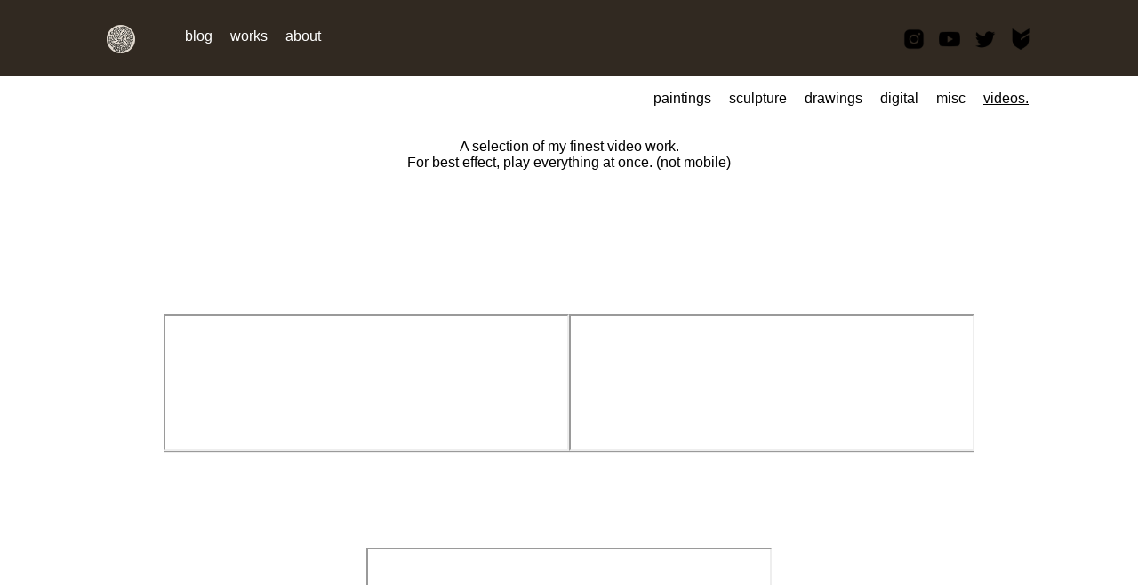

--- FILE ---
content_type: text/html; charset=utf-8
request_url: https://turpelurpeluren.online/videos
body_size: 991
content:
<!doctype html>
<html>
<head>
    <title>turpelurpeluren</title>
    <meta charset="utf-8">
    <link rel="stylesheet" type="text/css" href="style/style.css">

    <link rel="apple-touch-icon" sizes="180x180" href="img/favicon/apple-touch-icon.png">
    <link rel="icon" type="image/png" sizes="32x32" href="img/favicon/favicon-32x32.png">
    <link rel="icon" type="image/png" sizes="16x16" href="img/favicon/favicon-16x16.png">
    <link rel="manifest" href="img/favicon/site.webmanifest">
</head>
<body>
    <!-- Websitewide navbar -->
    <!--div class="topnav nav">
        
        <button class="portfoliocollapse"><p>&#9776</p></button>
        <a class="logoTopLeft" href="home.html"><img src="img/logoCreamSmall.png"></a>

        <div class="topnavLinks">
            <a href="blog.html">blog</a>
            <a class="aactive" href="works.html">works</a>
            <a href="about.html">about</a>
        </div>

        <div class="icon right horizontal"><a href="https://feraldreamssanctuary.bigcartel.com/"><img src='img/icons/bigcartel-icon.png'></a></div>
        <div class="icon right horizontal"><a href="https://www.twitter.com/turpeluren/"><img src='img/icons/twitter-icon.png'></a></div>
        <div class="icon right horizontal"><a href="https://www.youtube.com/user/MegaTures/videos"><img src='img/icons/youtube-logo.png'></a></div>
        <div class="icon right horizontal"><a href="https://www.instagram.com/turpelurpeluren/"><img src='img/icons/instagram-icon.png'></a></div>
        <br>
        <br>
        <br>
    </div-->
    <!-- br></br-->
    <div id="header"></div>

    <div class="sidebar">
        <a href="paintings.html">paintings</a>
        <a href="sculpture.html">sculpture</a> 
        <a href="drawings.html">drawings</a>
        <a href="digital.html">digital</a>
        <a href="miscellaneous.html">misc</a>
        <a class="aactive" href="videos.html">videos</a>
    </div>

    <!-- Works categories navigation -->
    <div class="block nav portfolionavbar">
        <a href="paintings.html">paintings</a> 
        <a href="sculpture.html">sculpture</a> 
        <a href="drawings.html">drawings</a>
        <a href="digital.html">digital</a>
        <a href="miscellaneous.html">misc</a>
        <a class="aactive" href="videos.html">videos</a>
    <br>
    <br>
    <br>
    </div>

    <div class="spacer"><p style="transform: translateY(-2em); text-indent: -2em; white-space: nowrap; overflow-x: hidden;">Videos Videos Videos Videos Videos Videos Videos Videos Videos Videos Videos Videos 
    </p></div> <!--extra space because no margin on mobile-->

    <p style="text-align: center; margin-bottom: 1.5em;">A selection of my finest video work.<br>For best effect, play everything at once. (not mobile)</p>


    <div style="text-align: center;" class='grid'>
        <div class="row">
            <div class="column">
                <p>Stop-motion</p>

                <iframe src="https://www.youtube.com/embed/ohFETCgFfSI" allowfullscreen="true">
                </iframe>

                <iframe src="https://www.youtube.com/embed/oaFn9slthwU" allowfullscreen="true">
                </iframe>
                
            <hr>
            </div>
            <div class="column">

                <p>Coinhunt game trailer</p>
                <a href="https://gamejolt.com/games/coinhunt/120428">DOWNLOAD THE GAME ON GAMEJOLT</a>
              

                <iframe src="https://www.youtube.com/embed/kf-2TEzUZJA" allowfullscreen="true">
                </iframe>

            <hr>
            </div>
            
            <div class="column">

                <p>Cooking/Chilling</p>
                <br>

                <iframe src="https://www.youtube.com/embed/XAu-4Edx5J0" allowfullscreen="true">
                </iframe>

                <iframe src="https://www.youtube.com/embed/zhsnOGn1H84" allowfullscreen="true">
                </iframe>

                <iframe src="https://www.youtube.com/embed/_chkjMyZM_g" allowfullscreen="true">
                </iframe>
                
            </div>
        </div>
    </grid>
    

    </div>
    <br></br>
    <div id="footer"></div>
    
    <script src="js/main.js"></script>
    <script src="js/sidebar.js"></script>
    <script src="js/load.js"></script>
</body>
</html>


--- FILE ---
content_type: text/html; charset=utf-8
request_url: https://turpelurpeluren.online/resources/header.html
body_size: -62
content:
<!-- Websitewide navbar -->
<div class="topnav nav">
    
    <button class="portfoliocollapse"><p>&#9776</p></button>
    <!-- "logo" -->
    <a class="logoTopLeft" href="https://turpelurpeluren.online/home"><img src="https://turpelurpeluren.online/img/logoCreamSmall.png"></a>

    <div class="topnavLinks">
        <a href="https://turpelurpeluren.online/blog">blog</a>
        <a href="https://turpelurpeluren.online/works">works</a>
        <a href="https://turpelurpeluren.online/about">about</a>
    </div>

    <div class="icon right horizontal"><a href="https://feraldreamssanctuary.bigcartel.com/"><img src='https://turpelurpeluren.online/img/icons/bigcartel-icon.png'></a></div>
    <div class="icon right horizontal"><a href="https://www.twitter.com/turpeluren/"><img src='https://turpelurpeluren.online/img/icons/twitter-icon.png'></a></div>
    <div class="icon right horizontal"><a href="https://www.youtube.com/user/MegaTures/videos"><img src='https://turpelurpeluren.online/img/icons/youtube-logo.png'></a></div>
    <div class="icon right horizontal"><a href="https://www.instagram.com/turpelurpeluren/"><img src='https://turpelurpeluren.online/img/icons/instagram-icon.png'></a></div>
    <br>
    <br>
    <br>
</div>
<!--script src="https://turpelurpeluren.online/js/sidebar.js"></script-->

--- FILE ---
content_type: text/html; charset=utf-8
request_url: https://turpelurpeluren.online/resources/footer.html
body_size: 9
content:

<!--div class="footer">
    <div style="margin: 0 auto; max-width: calc(1024px + 64px); padding: 0 32px; text-align: left;">
        <p>Contact:</p>
        <a href="https://www.instagram.com/turpelurpeluren/">instagram dm,</a>
        <p>thenotteam@gmail.com</p>
        
        <div class="icon"><a href="https://www.instagram.com/turpelurpeluren/"><img src='https://turpelurpeluren.online/img/icons/instagram-icon.png'></a></div>
        <div class="icon"><a href="https://www.youtube.com/user/MegaTures/videos"><img src='https://turpelurpeluren.online/img/icons/youtube-logo.png'></a></div>
        <div class="icon"><a href="https://www.twitter.com/turpeluren/"><img src='https://turpelurpeluren.online/img/icons/twitter-icon.png'></a></div>
        <div class="icon"><a href="https://feraldreamssanctuary.bigcartel.com/"><img src='https://turpelurpeluren.online/img/icons/bigcartel-icon.png'></a></div>

        <br>
        <p>Page by Ture Goldkuhl</p>
        <p>2022</p>
    </div>
</div-->

<div class="footer">
    <div style="max-width: calc(1024px + 64px); padding: 0 32px; margin: 0 auto;">
        <div style="float: left; text-align: left;">
            <p>Contact:</p>
            <br>
            <a href="https://www.instagram.com/turpelurpeluren/">instagram dm,</a>
            <p>thenotteam@gmail.com</p>
        </div>
        
        <div class="icon right"><a href="https://feraldreamssanctuary.bigcartel.com/"><img src='https://turpelurpeluren.online/img/icons/bigcartel-icon.png'></a></div>
        <div class="icon right"><a href="https://www.twitter.com/turpeluren/"><img src='https://turpelurpeluren.online/img/icons/twitter-icon.png'></a></div>
        <div class="icon right"><a href="https://www.youtube.com/user/MegaTures/videos"><img src='https://turpelurpeluren.online/img/icons/youtube-logo.png'></a></div>
        <div class="icon right"><a href="https://www.instagram.com/turpelurpeluren/"><img src='https://turpelurpeluren.online/img/icons/instagram-icon.png'></a></div>
        
        <br style="clear: right; height: 0;">
        
        <div style="float: right; text-align: right;">
            <p>Page by Ture Goldkuhl</p>
            <p>2024</p>
        </div>
    </div>
</div>


--- FILE ---
content_type: text/css; charset=utf-8
request_url: https://turpelurpeluren.online/style/style.css
body_size: 9184
content:
* {
    margin: 0;
    padding: 0;
    box-sizing: border-box;
    font-family: 'Segoe UI', Tahoma, Geneva, Verdana, sans-serif;
    /*color: black;*/
    cursor: url('../img/cursors/pointer4.png'), auto;
    /*text-shadow: 2px 2px violet;*/
    user-select: none;
    scroll-behavior: smooth
}

@font-face {
    font-family: Titillum;
    src: url(../fonts/TitilliumWeb-Regular.ttf);
    font-weight: unset;
}

@font-face {
    font-family: Titillum;
    src: url(../fonts/TitilliumWeb-SemiBold.ttf);
    font-weight: bolder;
}

@font-face {
    font-family: Titillum;
    src: url(../fonts/TitilliumWeb-Bold.ttf);
    font-weight: bold;
}

@font-face {
    font-family: Titillum;
    src: url(../fonts/TitilliumWeb-Regular.ttf);
    font-weight: lighter;
}

/*rgb(144, 169, 207)*/  /*blue*/
/*#ded6cc;*/            /*beige*/
/*rgb(48, 43, 39)*/     /*brown*/

p {
    user-select: text;
}
img {
    user-select: all;
}
/*body, .topnav {
    transition: margin-left .1s;
}*/

body.home {
    background-image: url('../img/xp_bg.jpg');
}
body.blog {
    /*background-image: url('../img/body_blur.jpg');*/
    background: center / 100% no-repeat url('../img/body_blur.jpg');
}
.body::after {
    background-color: rgb(144, 169, 207);
}
/*body.works {
    /*background-image: url('../img/kanna.jpg');
    background-size: cover;*/
    /*background: center / 100% repeat url('../img/portfolio/sculpture/PLAY.jpg');*/

.blur {
    filter: blur(8px);
}


.background {
    background-position: center;
    background-repeat: no-repeat;
    background-size: cover;
    
    /*filter: blur(1px);*/
    z-index: -2;

    position: fixed;
    top: 0;
    left: -10%;
    min-height: 150%;
    min-width: 120%;

}

/*.works {
    background-image: url('../img/portfolio/sculpture/PLAY.jpg');
}*/
.table {
    background: center / cover no-repeat url('../img/portfolio/project_table/table_skull.JPG');
}
.home {
    background-image: url('../img/belupien_upscaled.jpg');
    background-image: url('../img/Hnet-image.gif');
    background-image: url('../img/portfolio/drawings/the\ conversation.jpeg');
    background-image: url('../img/B181DC64-16C2-4A5D-823E-2726A385456E.JPEG');
    background-image: url('../img/pattern\ bg.png');
    background-image: url('../img/lager2checkeredTEST.jpg');
    background-position: center center;
    /*background: center / 256px repeat url('../img/turpeluren_rich_forest_bottom_layer_biodiversity_soil_0_1b5e4557-1468-4f2f-b7a5-db7e530de109.png');
    */
}
@media only screen and (max-width: 1200px) {
    .home {
        background-position: center center;
        /*background-size: cover;*/
        background-image: url('../img/lager2dcheckered.jpg');
    }
}
.blog {
    background-image: url('../img/portfolio/sculpture/body_blur.jpg');
}

body.portfolio {
    background-color: rgb(250, 249, 248);
}

h1 {
    color: rgb(252, 250, 249);
    font-size: 48px;
    font-weight: 600;
}
h1 a {
    color: blue;
}

/*h2 {*/
    /*font-weight: normal;*/
    /*color: white;*/
    /*text-align: left;*/
    /*padding: 5px;*/
/*}*/
/*h4 {
    color: black;
    text-shadow: none;
}*/

.normaltext {
    color: white;
    text-shadow: none;
}

h1:hover {
    text-shadow: blueviolet;
}

.content {
    border: 3px solid black;
    background-color: rgb(80, 47, 30);
    padding: 2em;
    margin: 0 auto;
    height: 500px;
    width: 800px;
    border-radius: 30px;
}

/*HOME      HOME        HOME        HOME        HOME        HOME        HOME        HOME*/
.logoContainer {
    margin: 200px auto 20px;
    width: 200px;
    height: 200px;
}
.logoContainer img {
    max-width: 100%;
    max-height: 100%;
    transition-duration: 6s;
}
.logoContainer img:hover {
    /*mix-blend-mode: color-dodge;*/
    transform: rotate(1360deg);
    filter: brightness(90%);
}

.turpelurpeluren{
    display: inline;
    font-size: 50px;
    font-weight: 500;
    color: #ded6cc;
    transition-duration: 1s;
    transition-timing-function:cubic-bezier(0.165, 0.84, 0.44, 1);
    user-select: text;
    /*padding-top: 0px;*/

    /*text-shadow: 0 -1px 20px rgb(29, 13, 4), 0 0px 0 #ded6cc, 0 1px 5px rgb(17, 7, 2), 0 0px #ded6cc, 0 0px 0 #ded6cc;*/
}

/*
.homeLinks {
    margin: 50px auto 200px;
    text-align: center;
}
.homeLinks a {
    display: block;
    margin: 10px auto;
    width: 140px;
    padding: 10px 20px 15px;
    background-color: #ded6cc;

    color: black;
    text-decoration: none;
    font-size: x-large;
}
.homeLinks a:hover {
    background-color: #d1c4b4;

}
.homeLinks a:hover::after {
    content: "."
}*/

.scrollHomeLinks {
    position: sticky;
}
.homeLinks {
    position: relative;
    width: 1024px;
    margin: 0 auto;
    height: 100vh;
    
    font-size: 32px;
    padding: 10px;
}
.homeLinks a {
    display: block;
    outline: 4px dashed black;
    outline: 6px dashed darkblue;
    margin: 10px;
    text-align: center;
    color: darkblue;
    background-color: rgba(255, 255, 255, 0.7);
    /*background-color: rgba(0, 89, 255, 0.801);*/
    transition: box-shadow 0.5s;
    transition: background-color 0.05s;
}
.homeLinks a:hover {
    /*box-shadow: inset 0 0 150px -50px black;*/
    /*outline: 5px dashed darkblue;*/
    outline-width: 8px;
    outline-color: darkblue;
    background-color: #809dff9f;
    background-color: #3975ec9c;
    color:rgb(0, 0, 56)
}
.blogHomeLink {
    padding-top: 11.5vh;
    width: calc(100% - 20px);
    height: calc(30vh - 20px);

    background-image: linear-gradient(to top, rgba(255, 0, 0, 0), rgba(138, 93, 138, 0.034));
}
.worksHomeLink {
    padding-right: calc(22.5% - 30px);
    width: calc(45% - 20px);
    height: calc(70vh - 40px);
    writing-mode: vertical-rl;
    text-orientation: upright;
    float: left;
    background-image: linear-gradient(to top, rgba(46, 59, 43, 0.1), rgba(255, 0, 0, 0), rgba(255, 0, 0, 0));
}
.introHomeLink {
    margin: 10px 10px 10px 10px;
    /*display: block;*/
    width: calc(55% - 20px);
    height: calc(30vh - 40px);
    float: right;
    word-break: break-all;
}
.introHomeLink a {
    margin: 0;
    width: calc(33.2% - 10px);
    height: calc(10vh - 20px);
    display: inline-block;
    outline-color: rgb(143, 143, 143);
    outline-style: dotted;
}
.introHomeLink h1 {
    color: white;
    background-color: rgba(0, 89, 255, 0.801);
    display: table;
    text-indent: -7px;
    line-height: 48px;
    animation-name: breakTitle;
    animation-duration: 10s;
    animation-iteration-count: infinite;
    letter-spacing: 0px;
}
@keyframes breakTitle {
    0% {letter-spacing: 0px;}
    1% {letter-spacing: -100px;}
    5% {letter-spacing: 1px;}
    6% {letter-spacing: 0px;}
    /*
    0% {width: auto;}
    1% {width: 0%;}
    5% {width: 30%;}
    10% {width: 100%;}
    11% {width: auto;}*/
}
.aboutHomeLink {
    position: absolute;
    padding-left: calc(0.275 * 1024px - 30px);
    width: calc(55% - 30px);
    height: calc(70vh - 9em + 8px - 20px);
    height: calc(40vh - 20px);
    left: calc(45% + 1px);
    bottom: 10px;
    writing-mode: vertical-lr;
    text-orientation: upright;

    background-image: linear-gradient(to top, rgba(46, 59, 43, 0.1), rgba(255, 0, 0, 0));
}
.homeLinks::after {
    display:block;
    content: "\00a0";
    margin-bottom: 1px;
}
.continueArrow {
    rotate: 90deg;
    font-size: 48px;
    position: absolute;
    bottom: 0;
    left: calc(50% - 12px);
    color: #ded6cc;
    text-shadow: -3px 0 8px black;
    animation: arrowBop 1.5s ease-in-out 0s infinite; /* forwards none;*/
}


@keyframes arrowBop {
    0% {transform: translateY(0);
        text-shadow: -3px 0 8px black;}
    50% {transform: translateX(-16px);
        text-shadow: 3px 0 8px black;}
    100% {transform: translateY(0);
        text-shadow: -3px 0 8px black;}
} 


@media only screen and (max-width: 909px) { /*The h1 line breaks!*/
    /*.aboutHomeLink {
        height: calc(70vh - 11em + 6px - 20px);
    }*/
}
@media only screen and (max-width: 696px) { /*The p line breaks!*/
    /*.aboutHomeLink {
        height: calc(70vh - 11em - 16px - 20px);
    }*/
}
@media only screen and (max-width: 1200px) {
    .homeLinks {
        width: calc(100vw - 20px);
        height: 80vh;
        font-size: 48px;
        padding-top: 3vh;
    }
    .homeLinks a {  
        outline-width: 7px;
        outline-width: 6px;
    }
    .homeLinks a:hover {
        outline-width: 9px;
        outline-style: dashed;
    }
    .blogHomeLink {
        height: calc(25vh - 20px); 
        padding-top: 6.5vh;
    }
    .worksHomeLink {
        height: calc(55vh - 40px); 
        width: calc(45% - 20px);
    }
    .introHomeLink {
        width: calc(55% - 20px);
        height: calc(30vh - 20px);
    }
    .aboutHomeLink {
        width: calc(55% - 30px);
        left: calc(45% + 1px);
        height: calc(25vh - 20px);
        bottom: calc(-3vh + 20px);
    }
    .introHomeLink h1 {
        font-size: 64px;
        letter-spacing: -3px;
        line-height: 48px;
    }
    .continueArrow {
        bottom: 48px;
    }
    .avatar {
        display: none;
    }
    @keyframes breakTitle {
        0% {letter-spacing: -3px;}
        1% {letter-spacing: -100px;}
        5% {letter-spacing: -2px;}
        6% {letter-spacing: -3px;}
    }
}

.homeScroll { /*making the menu scroll up*/
    height: 100vh;
    display: block;
    animation-name: scrollAnim;
    animation-duration: 0.8s;
    animation-delay: 1.5s;
    animation-timing-function: ease-out;
    animation-fill-mode: forwards;
}
.homeFooterScroll {
    height: 200vh; /*calc(200vh - 730px);*/
    transition-duration: 0.5s;
}
@keyframes scrollAnim {
    from {height: 100vh;}
    to {height: 0vh;}
}
@keyframes scrollAnimBg {
    from {background-position-y: top;}
    to {background-position-y: top; }/*-25vh;}*/
}
/*HOME END*/

/*NAVBAR    NAVBAR      NAVBAR      NAVBAR      NAVBAR      NAVBAR      NAVBAR      NAVBAR*/
.logoTopLeft img {
    height: 2em; 
    position: absolute;
    transition-duration: 0.3s;
    top: 1.75em;
}
.logoTopLeft img:hover {
    /*mix-blend-mode:overlay;*/
    opacity: 0.5;
    transform: rotate(360deg);
}
.logoTopLeft::after {  /*space after logo*/
    content: "\00a0 \00a0 \00a0 \00a0 \00a0 \00a0 \00a0 \00a0 \00a0 \00a0 \00a0 \00a0 \00a0 \00a0 \00a0 \00a0 \00a0 \00a0 \00a0";
}

/*.navbar,
.navbar2 {
    text-align: center;
    display: block;
    position: relative;
}

.navbar a,
.links a, 
.navbar2 a {
    transition: padding 1s;
    background-image: url('../img/xp_bg.jpg');
    font-size: 1.3em;
}*/
/*
.works a{
    /*background-image: url('../img/kanna.jpg');
    background: right / 500px no-repeat url('../img/portfolio/sculpture/PLAY.jpg');
}
.blog a{
    /*background-image: url('../img/body_blur.jpg');
    background: top / 400px no-repeat url('../img/body_blur.jpg');
}*/
.topnav {
    text-align: left;
    display: block;
    position: relative;
    padding: 2em calc(4% + 24px) 0 calc(4% + 24px);
    padding: 2em calc(50vw - 520px) 0 calc(50vw - 520px);

    background-color: rgb(48, 43, 39);
    background-color: rgb(49, 41, 33);

    /*background-image: linear-gradient(to top left, rgb(179, 159, 140),  rgb(88, 76, 65), rgb(66, 56, 46),
    rgb(56, 47, 39), rgb(56, 47, 39), rgb(56, 47, 39),  rgb(48, 43, 39),  rgb(48, 45, 39),
    rgb(39, 49, 33), rgb(45, 75, 42) , rgb(128, 73, 2));*/

    z-index: 2;
    transition: background-color 0.1s;
}
.nav a {
    /*Common for topnav and portfolionav*/
    background-color: none;
    background-image: none;
    text-shadow: none;
    font-weight: 500;
    transition-duration: 0.1s;
}
/*.nav a:not(.icon a) {
    margin: 1em 0.5em;
}*/
.topnavLinks a, .portfolionavbar a {
    margin: 1em 0.5em;
}
.nav a:not(.aactive) {
    text-decoration: none;
}
.nav a:hover, .portfoliocollapse:hover, .sidebar a:hover, .collapsible:hover {
    /*Common for topnav and portfolionav*/
    /*text-decoration: none;*/
    text-shadow: 0 1px, 0 2px, 0 3px, 0 4px, 0 5px, 0 6px, 
                0 7px, 0 8px, 0 9px, 0 10px, 0 11px, 0 12px,
                0 13px, 0 14px, 0 15px, 0 16px, 0 17px, 0 18px,
                1px 0, 2px 0, 3px 0, 4px 0, 5px 0, 6px 0, 
                7px 0, 8px 0, 9px 0, 10px 0, 11px 0, 12px 0,
                13px 0, 14px 0, 15px 0, 16px 0, 17px 0, 18px 0;
}
.topnav a {
    color: rgb(255, 255, 255);
}
/*.topnav a:hover {
    background-color: rgb(43, 11, 73);
    color: rgb(0, 0, 0);
    text-shadow: 0 1px 3px white;
    padding: 0.5% 7%;
    font-weight: 300;
}*/
.portfolionavbar {
    display: block;
    text-align: right;
    padding: 1em calc(50vw - 525px) 0 10%;
}
.portfolionavbar a {
    color: black;
}
.topnavLinks {
    display: inline;
}



.sidemargin {
    padding: 0 calc(4% + 24px) 0 calc(4% + 24px);
}

.portfoliocollapse {
    display: none;
    margin: 0 0 0 0;
    /*position: absolute;*/
    left: 0;
    cursor: pointer;
    width: 2.5em;
    height: 2.5em;
    font-size: 64px;
    color: white;
    border: none;
    transition-duration: 0.1s;
    z-index: 5;

    background-color: rgba(32, 26, 22);
    background-color: rgba(0, 0, 0, 0.85);
    mix-blend-mode:color-dodge;
    border-bottom-right-radius: 10px;
}
.portfoliocollapse.right {
    border-bottom-right-radius: unset;
    border-bottom-left-radius: 10px;
}
.portfoliocollapse.right.active {
    border-bottom-right-radius: 0;
    border-bottom-left-radius: 0;
}
.portfoliocollapse:hover{
    /*outline: 3px solid white;
    width: calc(5em - 6px);
    height: calc(5em - 6px);
    margin: 3px;*/
    text-indent: -12px;

    box-shadow: inset 0 0 0 3px white;
    mix-blend-mode: normal;
}
.portfoliocollapse:hover p{
    transform: translateY(-12px);
}

.active {
    color:rgb(255, 255, 255);
    background-color: rgba(0, 0, 0, 0.5);
    mix-blend-mode:normal;
    border-bottom-right-radius: 0;
    border-bottom-left-radius: 0;

    content: '';
    /*kryss som innehåll*/
}
.portfnavlinks {
    display: block;
    max-height: 100%;
    transition: height 0.2s ease-out;
    transition: padding 0.2s ease-out;
    /*overflow: hidden;*/
}
.portfnavlinks a {
    margin-bottom: 20em;
}

.icon {
    opacity: 0.99;
    /*display: block;*/
    /*position: absolute;*/
    width: 1.5em;
    mix-blend-mode:color-burn;
    transition-duration: 0.2s;
    z-index: 5;
}
.left {
    left: 2%;
}
.right {
    /*right: calc(4% + 24px + 1.5em);*/
    float: right;
    right: 0;
}
.horizontal {
    /*transform: translateY(-2em);*/
    margin: 0 0 0 1em;
}
/*.horizontal:first {
    margin: 0 0.5em 0 0;
    margin: 0;
}*/
.icon img {
    width: 100%;
    height: auto;
    transition-duration: 0.2s;
}

.icon:hover {
    /*text-shadow: 0 1px 3px black;*/
    /*filter: invert(100%);*/
    /*background-color: black;*/
    /*filter: brightness(+40%);*/
    mix-blend-mode:screen;
    transform: scaleY(1.1) translateY(1px) rotate(360deg);
}

.sidebar {
    height: 100%;
    width: 0;
    position: fixed;
    z-index: 1;
    top: 0;
    left: 0;
    background-color: #111;
    overflow-x: hidden;
    transition: 0.2s;
    padding-top: 200px;
    padding-bottom: calc(32px + 48px + 32px + 48px); /*icon height + margin + extra margin*/
    text-align: left;
}
.sidebar a {
    padding: 12px 48px 24px 48px;
    text-decoration: none;
    font-size: 48px;
    color: white;
    display: block;
    transition-duration: 0.1s;
}
.sidebar .aactive {
    background-color: #222;
    text-decoration: underline;
}
.aactive {
    text-decoration: underline;
}
.aactive::after {
    content: '.';
}
.sidebar a:nth-child(even) {
    border: 2px dashed #444;
    border-left: none;
    border-right: none;
}
.sidebar p {
    padding: 12px 48px 24px 48px;
    font-size: 48px;
    color: white;
}
.sidebar .collapsible {
    font-size: 48px;
    text-decoration: underline;
    color: rgb(104, 207, 168);
    padding: 0 1em 1em 1em;
    transition-duration: 0.1s;
    border-bottom: 2px solid #555;
}
.sidebar .collContent {
    padding: 0 48px 1.5em 48px;
    overflow: hidden;
    max-height: 0;
    transition: max-height 0.1s;
}
.sidebar .collapsible::after {
    content: '\00a0 +'; /*'\02795';*/
}
.sidebar .collapsibleActive {
    color: rgb(143, 143, 143);
    color: rgb(71, 59, 82);
}
.sidebar .collapsibleActive::after {
    content: '\00a0 -'; /*'\2796';*/
}
.sidebarIcon {
    margin: 24px;
    font-size: 32px;
    display: inline-block;
    mix-blend-mode: screen;
}
.sidebarIcon:hover {
    mix-blend-mode: color-burn;
}
.sidebarIcon a, .sidebarIcon img {
    padding: 0;
}
.iconHolder {
    background-color: #111;
    position: fixed;
    bottom: 0;
    width: 550px;
    padding: 32px calc(((550px - 4 * (48px + 24px + 24px)) / 2));
    /*margin: 32px calc(((550px - 4 * (48px + 24px + 24px)) / 2));*/
    /*           (sidebarwidth - nr of icons * (iconwidth + iconmargin + iconmargin)) / 2*/
}
.spacer {
    font-size: xx-large;
    margin-top: 0;
    height: 0;
}
.sidebarBackground {
    opacity: .5;
    background-color: darkslateblue;
    position: fixed;
    top: 0;
    left: 0;
    width: 100vw;
    height: 100vh;
    color: rgb(219, 130, 152);
    font-size: 28px;
    word-break: break-all;
}


@media only screen and (max-width: 1200px) {  /* NAV MOBILE         NAV MOBILE      NAV MOBILE */
    .nav a {
        font-weight: 600;
        font-size: xx-large;
    }
    .portfoliocollapse {
        display: inline;
        z-index: 3;
    }
    .portfolionavbar {
        /*transform: translateY(-4.5em);*/
        /*padding: 0;
        margin: 0 0 0 auto;
        background-color: rgb(104, 93, 88);*/
        /*display: none;*/
        height: 0;
        overflow: hidden;
    }
    .portfolionavbar .portfnavlinks {
        /*display: none;*/
        height: 0px;
        overflow: hidden;
        /*padding: 0;
        text-align: center;*/
    }
    .topnav {
        padding: 0 calc(4% + 24px) 0 0;
        padding: 0 0 0 0;
        font-size: xx-large;
        height: 5em;
        
        box-shadow: 0 -10px 20px rgb(0, 0, 0);

        position: fixed;
        width: 100%;
        top: 0;
        /*padding: 2em calc(4% + 24px) 0 0;*/
    }
    .logoTopLeft img {
        top:1.5em;
        left: calc(50% - 1em);
    }
    .logoTopLeft::after {
        content: '';
    }
    .topnavLinks {
        height: auto;
        width: 0;
        position: absolute;
        left: 0;
        overflow-x: hidden;
        white-space: nowrap;
        transition: 0.1s;
        /*padding-top: 1.5em;*/
        z-index: 2;
        transition-duration: 0.2s;
        margin: 0 160px;
        text-align: center;
        font-size: 0;
    }
    .topnavLinks a {
        display: inline-block;
        width: calc((100vw - 380px) / 3);
        height: calc(5 * 32px);
        padding-top: .9em;
        margin: 0;
        font-size: 48px;
        font-weight: 400;
        letter-spacing: 0;
    }
    .topnavLinks a:hover {
        background-color: rgba(20, 15, 10, 0.35);
    }
    .topnavLinks a:nth-child(even) {
        /*background-color: rgba(20, 15, 10, 0.25);*/
        border-left: 3px dashed rgb(114, 106, 101);
        border-right: 3px dashed rgb(114, 106, 101);
    }
    .horizontal {  /*icon*/ 
        margin: 1.75em 0.6em;
        width: 0;
    }
    /*.icon {
    }*/
    .spacer {
        margin-top: 7em;
        display: block;
    }
}
@media only screen and (min-width: 1200px) {
    .portfoliocollapse {
        display: none;
    }
    .portfolionavbar .portfnavlinks {
        /*display: block;*/
        height: auto;
    }
    .spacer {
        display: none;
    }
}

.engraved {
    text-shadow: 0px -1px 0px #222, 0px 1px 0px #aaa, -1px 0px 0px #222, 1px 0px 0px #aaa;
}
.engraved:hover {
    text-shadow: 0px -1px 0px #aaa, 0px 1px 0px #222, -1px 0px 0px #aaa, 1px 0px 0px #222;
}




/* NAV END      NAV END         NAV END         NAV END         NAV END         NAV END*/


/* THE SIMPLE STUFF  */
.block {
    display: block;
}
.relative {
    position: relative;
}
.white {
    background-color: white;
}
.opacity {
    opacity: 0.8;
}
.left {
    text-align: left;
}

.navbar a {
    padding: 4% 10%;
}

.navbar2 a {
    padding: 2% 10%;
}

.navbar a:hover,
.navbar2 a:hover {
    padding: 0;
}

/*.links {
    text-align: center;
    align-content: center;
    display: grid;
    align-content: center;
    justify-content: center;
    gap: 4px;
    height: 800px;
}

.links a {   
    text-align: center;
    align-content: center;
    flex-direction: column;
    border: 3px dotted black;
    width: 200px;
    max-width: 100%;
    padding: 120px 60px;
}*/

.links a:hover {
    padding: 0;
}

.footerCurve {
    height:200px;
    border-radius: 0 0 30% 30%;
    background: #fff;
    margin-bottom: 3em;
}
.footer {
    /*background: rgba(155, 155, 155, 0.247);*/
    /*rgb(144, 169, 207)*/  /*blue*/
    /*#ded6cc;*/            /*beige*/
    border-radius: -50% -50% 0 0;
    background: rgb(144, 169, 207);
    text-align: center;
    padding-top: 2em;
    padding-bottom: 5em;
    /*mix-blend-mode:difference;*//*så den blendar med sidepatterns*/
}
.footer .icon {
    display: inline-block;
    margin: 0 0 1em 1em;
    mix-blend-mode: multiply;
}
.footer .icon:hover {
    mix-blend-mode: normal;
}
@media only screen and (max-width: 1200px) {
    .footer {
        font-size: 24px;
    }
    .footer .icon {
        width: 2em;
        margin: 0 0 0 1.5em;
    }
}

.grid {
    margin: 4% 4% 12%;
    max-width: 100%;

    padding: 3px;
    /*background-color: rgb(48, 43, 39);*/

    font-size: 0; /*för att det inte ska vara space mellan bilderna*/

    display: flex;
    flex-wrap: wrap;
    justify-content: center;
}
/*
.row {
    display: flex;
    flex-wrap: wrap;
    padding: 0 24px 0 12px;
}
  
.column {
    flex: 10%;
    padding: 6px;
}
  
.column img {
    margin: 6px;
    vertical-align: middle;
    width: 100%;
    transition-duration: 0.2s;
    object-fit: cover;
}*/

.grid img {
    margin: 0;
    border: 6px solid white;
    width: 24.999%;
    height: 24.999%;
    /*width: 33.333%;
    height: 33.333%;*/
    transition-duration: 0.6s;
    object-fit: cover;
}
.grid p {
    display: block;
    margin: 1em 0;
    border: 3px solid rgb(48, 43, 39);
    border: 3px solid white;
    width: 100%;
    height: 24.999%;
    transition-duration: 0.6s;
    object-fit: cover;
    color:white;
    font-size: xx-large;
}
.grid iframe {
    /*margin: 0;
    border: 3px solid rgb(48, 43, 39);*/
    width: 49.999%;
    /*transition-duration: 0.6s;
    object-fit: cover;*/
}

.grid .worksLink {
    margin: 0;
    border: 3px solid rgb(0, 55, 206);
    border-radius: 3px;
    width: 24.999%;
    height: 24.999%;
    /*width: 33.333%;
    height: 33.333%;*/
    transition-duration: 0.2s;
    /*object-fit: cover;*/
    /*rgb(144, 169, 207)*/  /*blue*/
    /*#ded6cc;*/            /*beige*/
}
.grid .worksLink img {
    width: 100%;
    /*border: 3px solid rgb(219, 208, 208)*/
    border: 3px solid rgb(255, 255, 255);
}

.works h1, .about h1 {
    padding-bottom: 1em;
    padding-top: 32px;
    
    margin: 0 calc(50vw - 520px) 0 calc(50vw - 520px);
}

/*resize the grid*/
@media only screen and (max-width: 1200px) {
    .grid img {
      width: 49.999999%;
    }
    .grid .worksLink {
      width: 49.999999%;
    }
    .grid {
        margin: 0 0 12%;
    }
}
  
@media only screen and (max-width: 800px) {
    .grid img {
        width: 49.99999%;
    }
    .grid .worksLink {
        width: 49.99999%;
    }
}

.grid img:hover {
    opacity: 0.9;
    padding: .3px;
    /*object-fit: scale-down;*/
    /*animation: scrollimg 1s ease-in-out; /* timing-function delay iteration-count direction fill-mode;*/
    animation-iteration-count: infinite;
}

@keyframes scrollimg {
    0% {object-position: 50% 50%;}
    25% {object-position: 0% 0%;}
    75% {object-position: 100% 100%;}
    100% {object-position: 50% 50%;}
}

.display {
    margin: 4% 4%;

    text-align: left;
}
.display p {
    text-align: left;
    padding: 0 0 0 0;
    padding-left: 0;
}

.display img {
    max-width: 100%;
    max-height: 100vh;

    margin: 0 auto;
    display: block;
}

.lightbox {
    top: 0;
    left: 0;
    /*transform: translate(-50%, -50%);*/
    position: fixed;
    /*max-width: 85%;*/
    /*max-height: 85%;*/
    width: calc(1px + 100%);
    height: 100vh;
    background: rgba(0, 0, 0, 0.85);
    text-align: center;
    /*padding: 1% 0 5%;*/
    z-index: 2;
}
.lightbox::after {
    content: "";
    /*padding-bottom: 40px;*/
}

.lightbox img {
    /*max-width: calc(100vw - 10%);*/
    /*max-height: calc(100vh - 10% - 50px);*/
    /*max-width: 100%;
    max-height: 100%;*/
    z-index: 2;
    top: 50%;
    left: 50%;
    transform: translate(-50%, -50%);
    position: fixed;
}
.lightbox img::after {
    content: "";
    /*padding-bottom: 40px;*/
}
.lightbox .blogArticle img {
    position: unset;
    transform: unset;
    z-index: unset;
    padding-bottom: 5px;
}

.lightboxBg {
    position: fixed;
    width: calc(1024px + 64px);
    height: 100%;
    top: 0;
    left: calc(50% - 512px - 32px);
    background-color: #fff;
    z-index: 3;
}

.lightboxImg {
    max-width: 1024px;
    max-height: 100%;
}

.lightboxText {
    /*top: calc(100vh - 10% - 20px);*/
    /*bottom: 2em;*/
    left: 50%;
    transform: translate(calc(-50% + 4em), -50%);
    position: fixed;
    color: black;
    text-shadow: .5px .5px 1.5px white;
    z-index: 2;
    margin: 0 -4em;
    vertical-align: text-bottom;
    top: calc(100vh - 40px);
}

.lightboxNext {
    font-size: 48px;
    position: fixed;
    right: 7%;
    top: 50%;
    transform: translateY(-50%);
    color: white;
    transition-duration: 0.2s;
    /*text-shadow: -2px 2px violet;*/
    mix-blend-mode: difference;
    z-index: 2;
    border-radius: 2em;
    width: 1.75em;
    height: 1.75em;
    text-align: center;
    padding-top: .15em;
}

.lightboxNext:hover {
    top: 50%;
    text-shadow: -4px 0 blueviolet;
    background-color: #777;
}

.lightboxPrev {
    font-size: 48px;
    position: fixed;
    left: 7%;
    top: 50%;
    transform: translateY(-50%);
    color: white;
    transition-duration: 0.2s;
    /*text-shadow: 2px 2px violet;*/
    mix-blend-mode: difference;
    z-index: 2;
    border-radius: 2em;
    width: 1.75em;
    height: 1.75em;
    text-align: center;
    padding-top: .15em;
}

.lightboxPrev:hover {
    top: 50;
    text-shadow: 4px 0 blueviolet;
    background-color: #777;
}

.lightboxCross {
    position: fixed;
    top: 12px;
    right: calc(50% - 512px - 32px + 12px);
    /*background-color: black;*/
    color: white;
    font-size: xx-large;
    opacity: 0.9;
    border-radius: 2em;
    width: 2em;
    height: 2em;
    text-align: center;
    padding-top: .25em;
    transition-duration: 0.2s;
    z-index: 3;
    mix-blend-mode: difference;
}

.lightboxCross:hover {
    color: white;
    background-color: rgba(155, 155, 155, 0.37);
}

.hidden {
    display: none;
}

.worksMenu {
    /*display: grid;
    grid-template-columns: 20% 20% 20%;
    grid-template-rows: 220% 220%;*/
    height: auto;
    width: auto;
    /*margin: 0 20%;*/
    margin: 0 calc(50vw - 520px) 0 calc(50vw - 520px);
    display: flex;
    flex-wrap: wrap;

    /*flex: 33.33333%;*/
    
    align-items: top;
    justify-content: center;
    text-align: center;
}

.worksMenu a {
    background-image: none;
    border-radius: 2px;
}

.worksColumn {
    flex: 30%;
}

@media (max-width: 1200px) {
    .worksColumn {
        max-width: 33.33333%;
        flex: 33.33333%;
    }
    .lightboxNext, .lightboxPrev, .lightboxCross {
        font-size: 64px;
        right: 30px;
    }
    .lightboxPrev {
        left: 30px;
    }
    .lightboxCross {
        top: 30px;
    }
    .lightboxBg {
        width: 100%;
        left: 0;
    }
    .lightboxImg {
        max-width: 100%;
    }
    .lightboxText {
        font-size: 20px;
        top: calc(40px);
    }
  }

.worksMenuContainer {
    top: 0;
    left: 0;
    /*flex: 25%;*/
    position: relative;
    transition-duration: 0.2s;
    max-width: 100%;
    max-height: 100%;
    /*width: auto;*/
    /*height: 50px;*/
    /*margin: 20px;*/
    /*width: 95%;
    height: 95%;*/
    /*text-align: center;*/

    padding: 0 2px;
}

.worksMenuContainer img {
    /*max-width: 100%;
    max-height: 100%;
    width: auto;
    height: auto;*/
    width: 100%;
    height: 100%;
    transition-duration: 0.2s;
    border-radius: 2px;
    /*position: absolute;
    top: 50%;
    left: 50%;
    transform: translate(-50%, -50%);*/
}

.worksMenuContainer:hover img{
    margin: 0;
    width: 100%;
    height: 100%;
}

.worksMenuContainer:hover .worksMenuOverlay {
    opacity: 1;
    margin: 2px;
    transform: translateY(-2px);
}

.worksLink {
    /*top: 6px;
    left: 6px;
    flex: 25%;*/
    width:24.999;
    margin: 0;
    padding: 0;
    position: relative;
    display: inline;
    transition-duration: 0.2s;
    /*max-width: 100%;
    max-height: 100%;*/
    text-align: center;

    /*padding: 0 2px;*/
    /*margin: 12px;*/
    /*margin-bottom: 12px;*/
}

.worksLink img {
    margin: 0;
    object-fit:cover;
}

.worksLink a {
    background-image: none;
}

.worksLink .worksMenuOverlay {
    border-radius: 0;
    background-color: rgba(0,0,0,0);
}

.worksLink:hover .worksMenuOverlay {
    opacity: 1;
    /*background-color: rgba(255, 255, 255, 0);*/ 
    box-shadow: 0 -25vw 10vw -15vw rgba(0, 0, 0, 0.699) inset; /*själva skugg-overlayet*/
    
}

.worksMenuOverlay:hover .worksMenuText {
    text-shadow: none;
    transform: translateY(0%);
}

.worksLink:hover img {
    object-fit: scale-down;
}

.worksMenuOverlay {
    margin: 3px;
    opacity: 0;
    display: unset;
    position: absolute;
    /*top: 0;*/
    bottom: 0;
    right: 0;
    left: 0;
    overflow: hidden;
    
    background-color: rgba(137, 43, 226, 0.8);
    transition-duration: 0.1s;
}
.worksMenu .worksMenuOverlay {
    top: 0;
}

.worksMenuText {
    color: rgb(241, 233, 233);
    text-shadow: 0 0px 10px white;
    position: absolute;
    bottom: 1.5vw;
    left: 1.5vw;
    transform: translateY(40%);
    /*transform: translate(-50%, -50%);*/
    text-align: left;
    font-size: xx-large;
    transition-duration: 0.3s ease-in-out;
}
/*.worksMenuText::after {
    content: '\2BB3';
    content: '\01F86D'; //arrow indicating link
}*/


.homeContent {
    margin: 0 auto;
    padding: 2em;
    max-width: 1024px;
}

.top {
    padding: 0.5em;
    margin-left: 1em;
    display: table;
    text-align: left;
    background-color: rgb(24, 24, 24);
    color: white;
    border-top-left-radius: 5px;
    border-top-right-radius: 5px;
}

/*.homePost {
    margin: 0 auto;
    background-color: white;
    padding: 1em;
    max-width: 1000px;
    transition: padding-bottom 0.4s;
}*/
/*.homePost:hover {
    background-color: rgb(241, 233, 240);
    box-shadow: 2px 2px 8px -2px black;
    color: rgb(30, 0, 44);
    border: 0.2em solid white;
    padding: 0.8em;
    padding-bottom: 2em;
}*/

/* BLOG */
.blogContent {
    padding-top: 2em;
    overflow: hidden;
}
.blogContent h1 {
    margin-left: calc(50vw - 520px);
    padding-bottom: 1em;
}

.blogContent::after {
    content: "";
    display: block;
    clear: both;
}

.blogLink {
    text-decoration: none;
    margin: 0 calc(50vw - 310px) 0 calc(50vw - 520px);
}
.blogPost:first {
    margin-top: 10em;
}
.blogPost, .homePost {
    margin: 0 auto;
    padding: 1em;
    padding-bottom: 2em;
    background: white;
    color: #111;
    margin-bottom: 1em;

    width: 100%;
    max-width: 800px;
    height: 210px;
    overflow: hidden;
    transition: height 0.4s;
    display: inline-block;

    border-radius: 2px;
}
.homePost {
    max-width: 100%;
}
.article .homePost {
    background-color: rgb(255, 255, 255);
    border: 1px solid black;
}

.blogPost:hover, .homePost:hover {
    background-color: rgb(241, 233, 240);
    box-shadow: 2px 2px 8px -2px black;
    color: rgb(30, 0, 44);
    
    border: 0.2em solid white;
    padding: 0.8em;
}
.blogPost img, .homePost img {
    width: 225px;
    height: 200px;
    transform: translate(calc(-1em + 5px), calc(-1em + 5px));
    float: left;
    padding-right: 1em;
    
    object-fit: cover;
}
.blogPost .imgThumb, .homePost .imgThumb { /*background img instead of <img> (for lightbox function)*/
    width: calc(225px - 1em);
    height: 200px;
    transform: translate(calc(-1em + 5px), calc(-1em + 5px));
    float: left;
    margin-right: 1em;
    
    background-position: center center;
    background-size: cover;
}
.blogPost p, .homePost p {
    overflow: hidden;
    display: -webkit-box;
    -webkit-line-clamp: 2;
    -webkit-box-orient: vertical;
}
.blogHr {
    margin-top: 0.5em;
    margin-bottom: 2em;
    border-left: none;
    border-right: none;
    border-bottom: none;
    border-top: 1px dashed gray;
    width: 100%;
}
.blogContent .blogHr {
    width: 820px;
    margin: 0.5em calc(50vw - 310px) 2em calc(50vw - 520px - 20px);
}

.blogPost h2, 
.blogPost h5,
.homePost h2,
.homePost h5 {
    padding-bottom: 0.75em;
}

.blogNavBackground {
    position: static;
    
    top: 2em;
    /*left: calc(50vw + 270px);*/
    float: right;
    
    margin: 0 calc(50vw - 520px) 0 calc(50vw - 520px);
    width: 220px;
    height: 0;
    opacity: 0.8;
    padding-left: 1em;


    /*background-color: #111;*/
}
.blogNav {
    width: 220px;
    padding: 1em 2em;
    /*position: relative;*/
}
.blogNav a {
    color: rgb(224, 224, 224);
    margin-bottom: 1em;
    display: block;
}
.blogNav .collapsible {
    color: rgb(224, 224, 224);
    margin-bottom: 1em;
    transition-duration: 0.1s;
}
/*.blogNav .collapsible:hover {
    color: rgb(143, 143, 143);
}*/
.blogNav .collContent {
    padding-left: 0.5em;
    margin-bottom: 1.5em;
    max-height: 0;
    overflow: hidden;
    transition: max-height .2s;
}
.blogNav .collapsible::after {
    content: '\00a0 +'; /*'\02795';*/
}
.blogNav .collapsibleActive {
    color: rgb(143, 143, 143);
}
.blogNav .collapsibleActive::after {
    content: '\00a0 -'; /*'\2796';*/
}
.blogNav a:hover {
    color: darkgray;
}


.contactForm {
    max-width: 1024px;
    margin: 0 auto;
    text-align: left;
    padding: 0 32px 0 32px;
    /*background: center / 256px repeat url('../img/turpeluren_rich_forest_bottom_layer_biodiversity_soil_0_1b5e4557-1468-4f2f-b7a5-db7e530de109.png');
    background: 50% 43% / cover repeat-y url('../img/lager2dcheckered.jpg');*/
    

    border-radius: 2px;
    border: 1px solid #aaa;
}
.contactFormBox {
    max-width: 600px;
    margin: 0 auto;
}
.contactForm h2 {
    font-size: 32px;
    font-weight: 400;
    padding-bottom: 1.5em;
    padding-top: 48px;
}
.contactForm h2::after {
    float: right;
    content: ":3";
}
.contactForm label {
    display: inline-block;
    width: 14%;
    margin-bottom: 2em;
    font-size: 18px;
}
.contactForm input {
    float: right;
    width: 42%;
    margin-right: 42%;
    height: 3em;
    font-size: 16px;
    text-indent: 4px;
}
.contactForm textarea {
    resize: vertical;
    width: 100%;
    height: 150px;
    font-size: 16px;
    text-indent: .4em;
    padding: .2em;
    margin-bottom: 16px;
}
.contactForm button {
    margin-left: calc(14% + 44% - 4px);
    width: calc(42% + 4px);
    display: block;
    font-size: 16px;
    margin-top: 4px;
    height: 3em;
    border-radius: 3px;
    border-top: none;
    color: white;
    background-color: rgb(123, 65, 177);
    transform: translateX(2px);
    margin-bottom: 64px;
}
.contactForm button:hover {
    border-top: 2px solid #000;
    background-color: rgb(74, 41, 105);
}
.contactForm hr {
    border: none;
    border-top: 1px solid #aaa;
}

@media only screen and (max-width: 1200px) {
    .contactFormBox {
        max-width: 900px;
    }
    .contactForm h2 {
        font-size: 48px;
    }
    .contactForm label {
        margin-bottom: 5em;
        font-size: 24px;
    }
    .contactForm input {
        height: 5em;
        font-size: 24px;
        text-indent: 8px;
        width: 62%;
        margin-right: 22%;
    }
    .contactForm textarea {
        height: 250px;
        font-size: 24px;
        margin-bottom: 24px;
    }
    .contactForm button {
        font-size: 24px;
        height: 5em;
        margin-left: calc(14% + 64% - 4px);
        width: calc(22% + 4px);
    }

    .blogNavBackground {
        display: none;
    }
    .blogPost, .homePost {
        max-width: 1200px;
        height: 550px;
        margin: 0;
        margin-bottom: 1em;

        padding: 2em 3em 1em 3em;
    }
    .blogPost:hover, .homePost:hover {
        height: 550px;

        /*border: 0.2em solid white;*/
        border: 0.2em solid white;
        padding: 1.8em 2.8em 0.8em 2.8em;
    }
    .blogPost img, .homePost img {
        height: 540px;
        width: 570px;
        transform: translate(calc(-3em + 5px), calc(-2em + 5px));
        padding-right: 0;
    }
    .blogPost .imgThumb, .homePost .imgThumb {
        height: 540px;
        width: 570px;
        transform: translate(calc(-3em + 5px), calc(-2em + 5px));
        padding-right: 0;
    }
    .blogPost h2, .homePost h2 {
        font-size: 36px;
    }
    .blogPost h5, .homePost h5 {
        font-size: 16px;
        font-weight:400;
    }
    .blogPost h4, .homePost h4 {
        font-size: 20px;
    }
    .blogPost p, .homePost p {
        font-size: 20px;
    }
    .blogLink {
        margin: 0;
    }
    .blogContent h1, .works h1, .about h1 {
        margin-left: 1em;
        margin-right: 0;
        margin-top: -0.5em;
        padding-bottom: 1em;
        font-size: 64px;

        white-space: wrap;
        overflow-wrap: break-word;
    }
    .blogContent {
        margin-top: 0;
    }
    .homeContent {
        padding: 0;
        margin: 0;
        max-width: 100%;
    }
    .blogContent .blogHr, .homeContent .blogHr {
        margin: 0 auto 0 auto;
        width: 90%;
        margin: 1em auto 2.5em auto;
    }
    .top {
        font-size: 32px;
    }
}

html .article { /* prevent images overflowing x */
    overflow-x: hidden;
}

.blogArticle {
    width: calc(1024px + 4em);
    margin: 0 auto;
    padding-left: 2em;
    padding-right: 2em;
    /*background-color: blue;*/
}
.blogArticle h1 {
    color: black;
    text-align: left;
    padding: initial;
    padding-top: 1em;
    font-size: 4em;
    font-weight: 600;
    text-shadow: -2px 2px 0 violet;
    text-indent: -4px;
    user-select: text;
}
.blogArticle h5 {
    color: violet;
    padding-bottom: 3em;
    font-weight: 200;
    font-size: 14px;
    user-select: text;
}
.blogArticle h4 {
    font-weight: 650;
    padding-bottom: 2em;
    font-size: 18px;
    user-select: text;
}
.blogArticle h2 {
    text-decoration: violet underline;
    padding-bottom: 0.5em;
    user-select: text;
}
.blogArticle img {
    max-width: 100%;
    padding-bottom: 2em;
  
    /*transform: translateX(-50%);*/
    /*margin-left: 10%;*/

}
.blogArticle .imgp {
    color: white;
    mix-blend-mode: difference;
    font-size: 14px;
    user-select: text;

    /*margin-left: 50%;*/
    transform: translate(1em, -4.5em); /*translate(calc(-50% + 1em), -4.5em);*/
}
.blogArticle p {
    font-size: 18px;
    padding-bottom: 2em;
    user-select: text;
}
.blogArticle .grid {
    margin: 0 auto;
    user-select: text;
}
.blogArticle .row {
    padding: 0;
    user-select: text;
}
.blogArticle .column {
    user-select: text;
}
.blogArticle::after {
    content: "";
    display: block;
    padding-bottom: 5em;
    /*border: 2px solid black;*/
}
.indent {
    margin-left: 1em;
}
.infoBackground {
    border-radius: 1em;
    border: 9px dotted rgb(74, 94, 124);
    padding: 2em;
    padding-bottom: 1em;
    background-color: rgb(255, 255, 255);
    box-shadow: -45px 45px 200px 50px rgb(201, 209, 221) inset; /*, 45px 45px 50px 0 #447dee inset, -45px -45px 50px 0 #417cf0 inset; , -45 45px 50px 0 #3a72eb inset;*/
}
.infoBackground h2 {
    text-decoration: rgb(45, 33, 90) underline;
}


/* Shirt */
.shirt {
    font-size: larger;
    color: purple;
    text-align: center;
    align-items: center;
    justify-content: center;
    /*text-indent: 1.8em;*/
    display: flex;
    flex-direction: column;
    background-color: #b7cbf3;
}
.shirt p {
    letter-spacing: 2em;
    margin-right: -2em;
    /*border-bottom: 2em solid white;*/
}
.shirt::after {
    content: "--------------------------------------------------------------------------------------";
    white-space: normal;
    display: block;
    color: transparent;
    background-color: transparent;
    border-bottom: 2em solid white;
    padding: 0;
    margin: 0;
    max-height: 1em;
}

.sidePattern {
    position: fixed;
    left: calc((50% - 512px) / 2);
    top: 100px;
    height: 100vh;
    width: 70px;
    background: top / 100% repeat-y url('../img/pixelpattern-cell-white.png');
    transform: translateX(-50%);
    mix-blend-mode:difference;
    z-index: -1;
}
.sidePatternRight {
    left: unset;
    right: calc((50% - 512px) / 2);
    transform: translateX(50%);
}
.goat {
    position: absolute;
    background: top / 100% no-repeat url('../img/pixelpattern-goat-white.png');
    top: 62px;
    z-index: 3;
    height: 100px;
}

@keyframes updown {
    0% {
      transform: translateY(-150%);
    }
  
    50% {
      transform: translateY(-50%);
    }
  
    100% {
      transform: translateY(-150%);
    }
}


/* mobile */
@media only screen and (max-width: 1200px) {
    body{
        overflow-x: hidden;
    }
    .sidePattern {
        top: 130px;
    }
    .goat {
        position: fixed;
        top: 128px;
    }
    .worksMenu {
        margin: 0;
    }
    .worksMenuOverlay {
        opacity: 1;
        background-color: rgba(0,0,0,0);
    }
    .worksMenu a {
        background: none;
    }
    .worksMenuContainer {
        padding-bottom: 3.5em;
        margin-bottom: 10px;
    }
    .worksMenuText {
        display: table;
        text-shadow: 1px 1px 3px white;
        background-color: white;
        color: black;
        left: 50%;
        bottom: 0;
        transform: translateX(-50%);
        text-align: center;
        padding: 0.1em 51% 0.3em 51%;
    }
    .worksMenuOverlay:hover .worksMenuText {
        transform: translate(-50%, 0.1em);
        background-color: blueviolet;
        bottom: 3px;
    }

    .blogArticle {
        width: 100%;
        padding-left: 0;
        padding-right: 0;
    }
    .blogArticle h1 {
        padding-top: 0;
    }
    .blogArticle h1, .blogArticle p, .blogArticle h2,
    .blogArticle h3, .blogArticle h4, .blogArticle h5, .blogArticle pre {
        padding-left: 32px;
        padding-right: 32px;
    }
    .blogArticle p, .blogArticle h4 {
        font-size: 32px;
        line-height: 1.75em;
    }
    .blogArticle h3, .blogArticle h2 {
        font-size: 40px;
        line-height: 1.75em;
    }
    .blogArticle .infoBackground {
        margin: 0 32px 0 32px;
    }
    .blogArticle .display p {
        padding-left: 0;
        padding-right: 0;
    }
    .blogArticle img {
        margin: 0 auto;
        display: block;
    }
  }

--- FILE ---
content_type: application/javascript; charset=utf-8
request_url: https://turpelurpeluren.online/js/sidebar.js
body_size: 1617
content:
///script for sidebar and mobile function

(function () {
    'use strict';
    // header
    fetch('https://turpelurpeluren.online/resources/header.html') // the page we want to use for our header
    .then(data => {
        return data.text()
    })
    .then( data => {
        document.getElementById("header").innerHTML = data; // inserts to element id="header"
    })
    .then(() => {

    let portfoliocollapse = document.getElementsByClassName('portfoliocollapse')[0];
    let portfoliocollapseRight = document.getElementsByClassName('portfoliocollapse')[1];
    //let portfolionav = document.getElementsByClassName('portfolionavbar')[0];
    let sidebar = document.getElementsByClassName('sidebar')[0];
    let topnavLinks = document.getElementsByClassName('topnavLinks')[0];
    let topLogo = document.getElementsByClassName('logoTopLeft')[0];
    let icons = document.getElementsByClassName('horizontal');
    let header = document.getElementsByClassName('topnav')[0];
    let topnavBg = document.getElementById('topnavBg');

    // create background (click to close)
    const closeBackground = document.createElement('div');
    closeBackground.classList.add("sidebarBackground");
    closeBackground.classList.add("hidden");
    closeBackground.addEventListener('click', expandPortfolioNav);
    for (let i=0; i<500; i++) {
        closeBackground.innerHTML += 'Press anywhere inside this area to close the menu. '
    }
    document.body.appendChild(closeBackground);

    // create icon holder
    const iconHolder = document.createElement('div');
    iconHolder.classList.add('iconHolder');
    iconHolder.classList.add('hidden');
    sidebar.appendChild(iconHolder);

    // create the right-side sidebar-button
    if (!portfoliocollapseRight) {
        portfoliocollapseRight = document.createElement('button');
        portfoliocollapseRight.classList.add('portfoliocollapse', 'right');
        var p = document.createElement('p')
        p.innerHTML = '&#9776';
        portfoliocollapseRight.appendChild(p);
        header.insertBefore(portfoliocollapseRight, portfoliocollapse);
    }

    let selButton = null;


    //Portfolio navbar collapsable button (mobile) 
    portfoliocollapse.addEventListener('click', function() {expandPortfolioNav()});
    portfoliocollapseRight.addEventListener('click', function() {expandPortfolioNav()});
    

    function expandPortfolioNav() {
        //toggle active and change symbol for button
        portfoliocollapse.classList.toggle('active');
        portfoliocollapseRight.classList.toggle('active');

        if (portfoliocollapse.classList.contains('active')) {
            portfoliocollapse.children[0].innerHTML = '&#9587';//'&#8855'; //'&#9932';
            portfoliocollapseRight.children[0].innerHTML = '&#9587';//'&#8855'; //'&#9932';
        } else {
            portfoliocollapse.children[0].innerHTML = '&#9776';
            portfoliocollapseRight.children[0].innerHTML = '&#9776';
        }

        var targetButton = event.target; //get the button, not 'p' or the topnav
        if (targetButton.nodeName === 'P') {
            targetButton = targetButton.parentElement;
        }
        selButton = targetButton;
        sidebarEffects(targetButton); //send which button opened the menu
    }

    function sidebarEffects(e) {
        //button effects on sidebar etc..
        topLogo.children[0].style.left = 'calc(50% - 1em)'; //center logo (säkerhets skull)

        if (sidebar.style.width) { // fäll in sidebar
            sidebar.style.width = null;
            topnavLinks.style.width = null;
            topLogo.children[0].style.top = '1.5em'; //'calc(50% - 1em)';
            //topLogo.style.top = '1.75em'; //'calc(50% - 1em)';
            /*for (var i=0; i<icons.length; i++) {
                icons[i].style.width = '0';
            }*/
            header.style.backgroundColor = 'rgba(0,0,0,0)';
            header.style.backgroundImage = 'linear-gradient(rgba(0,0,0,0), rgba(0,0,0,0))'; //gradient to set empty bg image
            if (document.documentElement.scrollTop < 80) {
                header.style.backgroundColor = 'rgb(49, 41, 33)';
                if (topnavBg) {
                    header.style.backgroundImage = topnavBg.style.backgroundImage; //get image back from topnavBg-element
                }
            }

            //shift back body and header
            document.body.style.marginLeft = '0px';
            header.style.marginLeft = '0px';
            document.body.style.marginRight = '0px';
            header.style.marginRight = '0px';

            // remove icons
            iconHolder.classList.add('hidden');
            const ic = document.getElementsByClassName('sidebarIcon');
            for (let i=ic.length-1; i>=0; i--) {
                ic[i].remove();
            }

            // remove the background
            closeBackground.classList.add('hidden');

        } else { // fäll ut sidebar
            //pull out the top links from the correct side
            if (e.classList.contains('right')) {
                topnavLinks.style.right = '0';
                topnavLinks.style.left = 'unset';
            } else {
                topnavLinks.style.left = '0';
                topnavLinks.style.right = 'unset';
            }

            // show the background
            closeBackground.classList.remove('hidden');

            if (sidebar.children.length > 1) { //Only pull out the sidebar if it has content

                sidebar.style.width = '550px';

                if (e.classList.contains('right')) {    
                    //open the sidebar from the right
                    sidebar.style.right = '0';
                    sidebar.style.left = 'unset';

                    //open the sidebar from the right
                    iconHolder.style.right = '0';
                    iconHolder.style.left = 'unset';

                    // and shift the document body & header
                    document.body.style.marginRight = '550px';
                    header.style.marginRight = '-550px';
                } else {
                    // or from the left
                    sidebar.style.left = '0';
                    sidebar.style.right = 'unset';
                    
                    // or from the left
                    iconHolder.style.left = '0';
                    iconHolder.style.right = 'unset';

                    // and shift the document body & header
                    document.body.style.marginLeft = '550px';
                    header.style.marginLeft = '-550px';
                }
            
                // copy icons to sidebar
                for (let i=icons.length-1; i >= 0; i--) {
                    let iconCopy = icons[i].cloneNode(true);
                    iconCopy.classList.remove('horizontal');
                    iconCopy.classList.remove('right');
                    iconCopy.classList.add('sidebarIcon');
                    iconHolder.classList.remove('hidden');
                    iconHolder.appendChild(iconCopy);
                }
                
            } else {
                sidebar.style.width = '0px';
            }
            topnavLinks.style.width = 'calc(100% - 320px)'; //minus bredden på knapparna
            topLogo.children[0].style.top = '-100px';
            /*for (var i=0; i<icons.length; i++) {
                icons[i].style.width = '1.5em';
            }*/
            //topnav background (color or image)
            header.style.backgroundColor = 'rgb(49, 41, 33)';
            if (topnavBg) {
                header.style.backgroundImage = topnavBg.style.backgroundImage;
            }
            
        }
    }

    //reverse any errors from dynamic page
    window.onresize = function() {checkCorrect()};

    function checkCorrect() {
        //when full width
        if (window.innerWidth > 1200) {

            //remove sidebar
            sidebar.style.width = null;
            //put logo in place
            topLogo.children[0].style.top = '1.75em';
            topLogo.children[0].style.left = 'initial';
            //hide icons
            iconHolder.classList.add('hidden');
            //remove body margin
            document.body.style.marginLeft = '0px';
            header.style.marginLeft = '0px';
            document.body.style.marginRight = '0px';
            header.style.marginRight = '0px';

            //restore buttons
            portfoliocollapse.children[0].innerHTML = '&#9776';
            portfoliocollapseRight.children[0].innerHTML = '&#9776';
            portfoliocollapse.classList.remove('active');
            portfoliocollapseRight.classList.remove('active');
            
            // remove the background
            closeBackground.classList.add('hidden');
        } else {
            //when mobile width
            //put logo in place
            /*topLogo.children[0].style.top = '1.5em';
            topLogo.children[0].style.left = 'calc(50% - 1em)';*/



            var btn; //which way to close and reopen the sidebar on resize?
            if (selButton) {
                btn = selButton;
            } else {btn = portfoliocollapse;}
            sidebarEffects(btn);
            sidebarEffects(btn);
        }
    }
    })
})();

--- FILE ---
content_type: application/javascript; charset=utf-8
request_url: https://turpelurpeluren.online/js/load.js
body_size: 193
content:
(function () {
    'use strict';

    //essentials
    
    // header handled in sidebar.js

    // footer
    loadResource("footer", 'https://turpelurpeluren.online/resources/footer.html');

    // sidepatterns
    loadResource("sidepatterns", 'https://turpelurpeluren.online/resources/sidepatterns.html');



    //related articles
    //projects top
    loadResource("related_projects", 'https://turpelurpeluren.online/resources/related_projects.html', true);
    //articles top
    loadResource("related_articles", 'https://turpelurpeluren.online/resources/related_articles.html', true);

    // dbild web player
    loadResource("related_dbild", 'https://turpelurpeluren.online/resources/related/related_dbild.html');

    // vessel
    loadResource("related_vessel", 'https://turpelurpeluren.online/resources/related/related_vessel.html');

    // boundless
    loadResource("related_boundless", 'https://turpelurpeluren.online/resources/related/related_boundless.html');

    // table
    loadResource("related_table", 'https://turpelurpeluren.online/resources/related/related_table.html');

    // pheasant
    loadResource("related_pheasant", 'https://turpelurpeluren.online/resources/related/related_pheasant.html');

    // rightfully
    loadResource("related_rightfully", 'https://turpelurpeluren.online/resources/related/related_rightfully.html');

    // soapholder
    loadResource("related_soapholder", 'https://turpelurpeluren.online/resources/related/related_soapholder.html');


    //loadResource function
    function loadResource(elementId, resourceUrl, add=false) {
        /// loads a resource from a file url to a given element

        if (document.getElementById(elementId)) { // if element exists

            var content = "";
            var holder;
            if (add === true) { //auto false
                content = document.getElementById(elementId).innerHTML;
                holder = document.createElement('div');
                holder.innerHTML = content;
            }

            fetch(resourceUrl) //fetch resource
            .then(data => {
                return data.text() //get data
            })
            .then(data => {
                document.getElementById(elementId).innerHTML = data; //paste in element
                if (add) {
                    //for related content to be pasted under the title
                    document.getElementById(elementId).children[0].appendChild(holder); //append the old content inside first child at end
                }
            })
        }
    }

})();

--- FILE ---
content_type: application/javascript; charset=utf-8
request_url: https://turpelurpeluren.online/js/main.js
body_size: 1471
content:
(function () {
    'use strict';

    /*console.log(document.location.href)
    let url = document.location.href;
    url = url + '/&nocache=' + new Date().getTime();
    console.log(url)
    document.location.href = url;*/

    //Change the background image
    /*(function background() {
        var sPath = window.location.pathname;
        var sPage = sPath.substring(sPath.lastIndexOf('/') + 1);
        if (sPage == "index.html" || sPage == "") {
            document.body.className = "home"
            console.log('index')
        } else if (sPage == "blog.html") {
            document.body.className = "blog";
            console.log('blog')
        } else if (sPage == "works.html") {
            document.body.className = "works";
            console.log('works')
        } else {
            document.body.className = "portfolio";
        }
    })();*/

    /*setTimeout(scrollZero, 10);

    function scrollZero () {
        console.log(window.scrollX)
        /*window.scrollX = 0;*/
    //}

    //const aboutLink = document.getElementsByClassName('aboutHomeLink')[0];
    //const introLink = document.getElementsByClassName('introHomeLink')[0];
    //const homeLinks = document.getElementsByClassName('homeLinks')[0];
    //let introHeight = document.defaultView.getComputedStyle(introLink).height;
    //let menuHeight = document.defaultView.getComputedStyle(homeLinks).height;

    //get what page we are on
    var sPath = window.location.pathname;
    var sPage = sPath.substring(sPath.lastIndexOf('/') + 1);
    

    //collapsibles
    const coll = document.getElementsByClassName('collapsible');

    for (let i=0; i < coll.length; i++) {
        coll[i].nextElementSibling.style.maxHeight = null;
        //coll[i].nextElementSibling.style.display = 'none';
        coll[i].addEventListener('click', function() {
            this.classList.toggle('collapsibleActive');
            var content = this.nextElementSibling;
            if (content.style.maxHeight) {
                //content.style.maxHeight = '0px';
                content.style.maxHeight = null;
                //content.style.display = 'none';
            } else {
                //content.style.maxHeight = '0px';
                content.style.maxHeight = content.scrollHeight+'px';
                //content.style.display = 'block';
            }
        });
    }


    //parallax background home
    window.onscroll = function() {scrollBackground()};

    const sidePatterns = document.getElementsByClassName('sidePattern');
    const arrow = document.getElementsByClassName('continueArrow')[0];

    function scrollBackground() {
        
        if (sPage === 'home.html') {
            const bg = document.getElementsByClassName('background')[0];
            const menu = document.getElementsByClassName('scrollHomeLinks')[0];
            //parallax the background
            bg.style.top = '-'+String(document.documentElement.scrollTop/8)+'px';

            //scroll menu after 600px scroll
            if (document.documentElement.scrollTop < 600) {
                menu.style.top = '0px';
            } else {
                menu.style.top = String(600-document.documentElement.scrollTop)+'px';
            }

            //fade out arrow
            arrow.style.opacity = String(1 - document.documentElement.scrollTop / 300);

        }

        //Transparent header on scroll (mobile)
        transparentHeader();

        //and scroll sidepatterns
        if (sidePatterns) {
            for (let i=0; i<sidePatterns.length; i++) {
                if (!sidePatterns[i].classList.contains('goat')) {
                    if (document.documentElement.scrollTop < 100) {
                        sidePatterns[i].style.top = String(100 - document.documentElement.scrollTop)+'px';
                        sidePatterns[i].style.backgroundPosition = '0 0';
                    } else {
                        sidePatterns[i].style.top = 0;
                        sidePatterns[i].style.backgroundPosition = '0 calc(100px - '+String(document.documentElement.scrollTop)+'px';
                    }
                    // Create a media condition that targets viewports at least 1200px wide
                    const mediaQuery = window.matchMedia('(max-width: 1200px)')
                    // Check if the media query is true
                    if (mediaQuery.matches) {
                        sidePatterns[i].style.top = '160px';
                    }
                }
            }
        }
    }
    

    //Transparent header on scroll (mobile)
    function transparentHeader() {
        const header = document.getElementsByClassName('topnav')[0];
        const sidebar = document.getElementsByClassName('sidebar')[0];
        const topnavBg = document.getElementById('topnavBg');
        if (sidebar) {
            if (document.documentElement.scrollTop > 80 && !sidebar.style.width) {
                header.style.backgroundColor = 'rgba(0,0,0,0)';
                header.style.backgroundImage = 'linear-gradient(rgba(0,0,0,0), rgba(0,0,0,0))'; //use gradient to set empty background
            } else {
                header.style.backgroundColor = 'rgb(49, 41, 33)';
                if (topnavBg) {
                    header.style.backgroundImage = topnavBg.style.backgroundImage;
                }
            }
        }
    }


    /*if( /Android|webOS|iPhone|iPad|iPod|BlackBerry|IEMobile|Opera Mini/i.test(navigator.userAgent) ) {
        window.innerWidth = 768;
    }*/

    /*window.innerWidth = 800;*/
    /*console.log(window.innerWidth)*/

    /*window.scrollTo(0, window.scrollY);*/
})();


/*function showFactors() {
    'use strict';

    console.log('factors');

    //Vilja, Openmind, En till
    /*let paramsCurrent = [.5, .5, .5];
    let paramsGoTo = [.5, .5, .5];

    let dayByDay = [
        [.2, .6, .3],
        [.9, .75, .5],
        [.6, .5, .2]
    ];

    const frame = document.getElementsByClassName('frame')[0];
    console.log(frame);

    const row = document.createElement('div');
    row.classList.add('factorRow');
    frame.appendChild(row);
    const factorLeft = document.createElement('div');
    factorLeft.classList.add('factorLeft');
    row.appendChild(factorLeft);
    factorLeft.innerHTML = "Fokus"
    const factorRight = document.createElement('div');
    factorRight.classList.add('factorRight');
    row.appendChild(factorRight);
    factorRight.innerHTML = "Scatter-mind"
    
    const factorMiddle = document.createElement('div');
    factorMiddle.classList.add('factorMiddle');
    row.appendChild(factorMiddle);

    const slider = document.createElement('hr');
    factorMiddle.appendChild(slider);

}*/